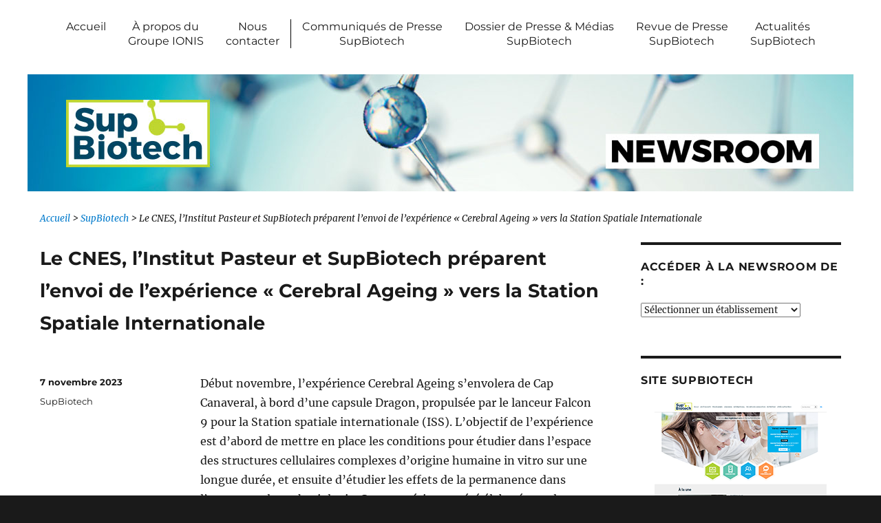

--- FILE ---
content_type: text/html; charset=UTF-8
request_url: https://newsroom.ionis-group.com/2023/11/07/le-cnes-linstitut-pasteur-et-supbiotech-preparent-lenvoi-de-lexperience-cerebral-ageing-vers-la-station-spatiale-internationale/
body_size: 10051
content:
<!DOCTYPE html><html lang="fr-FR" class="no-js"><head> <script>(function(html){html.className = html.className.replace(/\bno-js\b/,'js')})(document.documentElement);</script> <meta name='robots' content='index, follow, max-image-preview:large, max-snippet:-1, max-video-preview:-1' /><link media="all" href="https://newsroom.ionis-group.com/wp-content/cache/autoptimize/css/autoptimize_46a0b64709df318266ba1fa85d4325a4.css" rel="stylesheet"><title>Le CNES, l’Institut Pasteur et SupBiotech préparent l’envoi de l’expérience « Cerebral Ageing » vers la Station Spatiale Internationale - Newsroom IONIS Group</title><meta name="description" content="Cerebral Ageing va étudier, plus spécifiquement, le processus de vieillissement des cellules du cerveau à l’échelle moléculaire et cellulaire." /><link rel="canonical" href="https://newsroom.ionis-group.com/2023/11/07/le-cnes-linstitut-pasteur-et-supbiotech-preparent-lenvoi-de-lexperience-cerebral-ageing-vers-la-station-spatiale-internationale/" /><meta property="og:locale" content="fr_FR" /><meta property="og:type" content="article" /><meta property="og:title" content="Le CNES, l’Institut Pasteur et SupBiotech préparent l’envoi de l’expérience « Cerebral Ageing » vers la Station Spatiale Internationale - Newsroom IONIS Group" /><meta property="og:description" content="Cerebral Ageing va étudier, plus spécifiquement, le processus de vieillissement des cellules du cerveau à l’échelle moléculaire et cellulaire." /><meta property="og:url" content="https://newsroom.ionis-group.com/2023/11/07/le-cnes-linstitut-pasteur-et-supbiotech-preparent-lenvoi-de-lexperience-cerebral-ageing-vers-la-station-spatiale-internationale/" /><meta property="og:site_name" content="Newsroom IONIS Group" /><meta property="article:published_time" content="2023-11-07T09:00:35+00:00" /><meta property="article:modified_time" content="2023-11-08T11:25:05+00:00" /><meta property="og:image" content="https://newsroom.ionis-group.com/wp-content/uploads/2023/11/1-300x291.png" /><meta name="author" content="Alice Rabasse" /><meta name="twitter:card" content="summary_large_image" /><meta name="twitter:label1" content="Écrit par" /><meta name="twitter:data1" content="Alice Rabasse" /><meta name="twitter:label2" content="Durée de lecture estimée" /><meta name="twitter:data2" content="4 minutes" /> <script type="application/ld+json" class="yoast-schema-graph">{"@context":"https://schema.org","@graph":[{"@type":"WebPage","@id":"https://newsroom.ionis-group.com/2023/11/07/le-cnes-linstitut-pasteur-et-supbiotech-preparent-lenvoi-de-lexperience-cerebral-ageing-vers-la-station-spatiale-internationale/","url":"https://newsroom.ionis-group.com/2023/11/07/le-cnes-linstitut-pasteur-et-supbiotech-preparent-lenvoi-de-lexperience-cerebral-ageing-vers-la-station-spatiale-internationale/","name":"Le CNES, l’Institut Pasteur et SupBiotech préparent l’envoi de l’expérience « Cerebral Ageing » vers la Station Spatiale Internationale - Newsroom IONIS Group","isPartOf":{"@id":"https://127.0.0.1/#website"},"primaryImageOfPage":{"@id":"https://newsroom.ionis-group.com/2023/11/07/le-cnes-linstitut-pasteur-et-supbiotech-preparent-lenvoi-de-lexperience-cerebral-ageing-vers-la-station-spatiale-internationale/#primaryimage"},"image":{"@id":"https://newsroom.ionis-group.com/2023/11/07/le-cnes-linstitut-pasteur-et-supbiotech-preparent-lenvoi-de-lexperience-cerebral-ageing-vers-la-station-spatiale-internationale/#primaryimage"},"thumbnailUrl":"https://newsroom.ionis-group.com/wp-content/uploads/2023/11/1-300x291.png","datePublished":"2023-11-07T09:00:35+00:00","dateModified":"2023-11-08T11:25:05+00:00","author":{"@id":"https://127.0.0.1/#/schema/person/ee59005385f1d13a500588e246d3f65e"},"description":"Cerebral Ageing va étudier, plus spécifiquement, le processus de vieillissement des cellules du cerveau à l’échelle moléculaire et cellulaire.","breadcrumb":{"@id":"https://newsroom.ionis-group.com/2023/11/07/le-cnes-linstitut-pasteur-et-supbiotech-preparent-lenvoi-de-lexperience-cerebral-ageing-vers-la-station-spatiale-internationale/#breadcrumb"},"inLanguage":"fr-FR","potentialAction":[{"@type":"ReadAction","target":["https://newsroom.ionis-group.com/2023/11/07/le-cnes-linstitut-pasteur-et-supbiotech-preparent-lenvoi-de-lexperience-cerebral-ageing-vers-la-station-spatiale-internationale/"]}]},{"@type":"ImageObject","inLanguage":"fr-FR","@id":"https://newsroom.ionis-group.com/2023/11/07/le-cnes-linstitut-pasteur-et-supbiotech-preparent-lenvoi-de-lexperience-cerebral-ageing-vers-la-station-spatiale-internationale/#primaryimage","url":"https://newsroom.ionis-group.com/wp-content/uploads/2023/11/1.png","contentUrl":"https://newsroom.ionis-group.com/wp-content/uploads/2023/11/1.png","width":605,"height":586},{"@type":"BreadcrumbList","@id":"https://newsroom.ionis-group.com/2023/11/07/le-cnes-linstitut-pasteur-et-supbiotech-preparent-lenvoi-de-lexperience-cerebral-ageing-vers-la-station-spatiale-internationale/#breadcrumb","itemListElement":[{"@type":"ListItem","position":1,"name":"Accueil","item":"https://newsroom.ionis-group.com/"},{"@type":"ListItem","position":2,"name":"SupBiotech","item":"https://newsroom.ionis-group.com/sup-biotech/"},{"@type":"ListItem","position":3,"name":"Le CNES, l’Institut Pasteur et SupBiotech préparent l’envoi de l’expérience « Cerebral Ageing » vers la Station Spatiale Internationale"}]},{"@type":"WebSite","@id":"https://127.0.0.1/#website","url":"https://127.0.0.1/","name":"Newsroom IONIS Group","description":"","potentialAction":[{"@type":"SearchAction","target":{"@type":"EntryPoint","urlTemplate":"https://127.0.0.1/?s={search_term_string}"},"query-input":"required name=search_term_string"}],"inLanguage":"fr-FR"},{"@type":"Person","@id":"https://127.0.0.1/#/schema/person/ee59005385f1d13a500588e246d3f65e","name":"Alice Rabasse"}]}</script> <link rel='dns-prefetch' href='//newsroom.ionis-group.com' /><link rel="alternate" type="application/rss+xml" title="Newsroom IONIS Group &raquo; Flux" href="https://newsroom.ionis-group.com/feed/" /><link rel="alternate" type="application/rss+xml" title="Newsroom IONIS Group &raquo; Flux des commentaires" href="https://newsroom.ionis-group.com/comments/feed/" /> <script>window._wpemojiSettings = {"baseUrl":"https:\/\/s.w.org\/images\/core\/emoji\/15.0.3\/72x72\/","ext":".png","svgUrl":"https:\/\/s.w.org\/images\/core\/emoji\/15.0.3\/svg\/","svgExt":".svg","source":{"concatemoji":"https:\/\/newsroom.ionis-group.com\/wp-includes\/js\/wp-emoji-release.min.js?ver=6.5.3"}};
/*! This file is auto-generated */
!function(i,n){var o,s,e;function c(e){try{var t={supportTests:e,timestamp:(new Date).valueOf()};sessionStorage.setItem(o,JSON.stringify(t))}catch(e){}}function p(e,t,n){e.clearRect(0,0,e.canvas.width,e.canvas.height),e.fillText(t,0,0);var t=new Uint32Array(e.getImageData(0,0,e.canvas.width,e.canvas.height).data),r=(e.clearRect(0,0,e.canvas.width,e.canvas.height),e.fillText(n,0,0),new Uint32Array(e.getImageData(0,0,e.canvas.width,e.canvas.height).data));return t.every(function(e,t){return e===r[t]})}function u(e,t,n){switch(t){case"flag":return n(e,"\ud83c\udff3\ufe0f\u200d\u26a7\ufe0f","\ud83c\udff3\ufe0f\u200b\u26a7\ufe0f")?!1:!n(e,"\ud83c\uddfa\ud83c\uddf3","\ud83c\uddfa\u200b\ud83c\uddf3")&&!n(e,"\ud83c\udff4\udb40\udc67\udb40\udc62\udb40\udc65\udb40\udc6e\udb40\udc67\udb40\udc7f","\ud83c\udff4\u200b\udb40\udc67\u200b\udb40\udc62\u200b\udb40\udc65\u200b\udb40\udc6e\u200b\udb40\udc67\u200b\udb40\udc7f");case"emoji":return!n(e,"\ud83d\udc26\u200d\u2b1b","\ud83d\udc26\u200b\u2b1b")}return!1}function f(e,t,n){var r="undefined"!=typeof WorkerGlobalScope&&self instanceof WorkerGlobalScope?new OffscreenCanvas(300,150):i.createElement("canvas"),a=r.getContext("2d",{willReadFrequently:!0}),o=(a.textBaseline="top",a.font="600 32px Arial",{});return e.forEach(function(e){o[e]=t(a,e,n)}),o}function t(e){var t=i.createElement("script");t.src=e,t.defer=!0,i.head.appendChild(t)}"undefined"!=typeof Promise&&(o="wpEmojiSettingsSupports",s=["flag","emoji"],n.supports={everything:!0,everythingExceptFlag:!0},e=new Promise(function(e){i.addEventListener("DOMContentLoaded",e,{once:!0})}),new Promise(function(t){var n=function(){try{var e=JSON.parse(sessionStorage.getItem(o));if("object"==typeof e&&"number"==typeof e.timestamp&&(new Date).valueOf()<e.timestamp+604800&&"object"==typeof e.supportTests)return e.supportTests}catch(e){}return null}();if(!n){if("undefined"!=typeof Worker&&"undefined"!=typeof OffscreenCanvas&&"undefined"!=typeof URL&&URL.createObjectURL&&"undefined"!=typeof Blob)try{var e="postMessage("+f.toString()+"("+[JSON.stringify(s),u.toString(),p.toString()].join(",")+"));",r=new Blob([e],{type:"text/javascript"}),a=new Worker(URL.createObjectURL(r),{name:"wpTestEmojiSupports"});return void(a.onmessage=function(e){c(n=e.data),a.terminate(),t(n)})}catch(e){}c(n=f(s,u,p))}t(n)}).then(function(e){for(var t in e)n.supports[t]=e[t],n.supports.everything=n.supports.everything&&n.supports[t],"flag"!==t&&(n.supports.everythingExceptFlag=n.supports.everythingExceptFlag&&n.supports[t]);n.supports.everythingExceptFlag=n.supports.everythingExceptFlag&&!n.supports.flag,n.DOMReady=!1,n.readyCallback=function(){n.DOMReady=!0}}).then(function(){return e}).then(function(){var e;n.supports.everything||(n.readyCallback(),(e=n.source||{}).concatemoji?t(e.concatemoji):e.wpemoji&&e.twemoji&&(t(e.twemoji),t(e.wpemoji)))}))}((window,document),window._wpemojiSettings);</script> <!--[if lt IE 10]><link rel='stylesheet' id='twentysixteen-ie-css' href='https://newsroom.ionis-group.com/wp-content/themes/twentysixteen/css/ie.css?ver=20170530' media='all' /> <![endif]--> <!--[if lt IE 9]><link rel='stylesheet' id='twentysixteen-ie8-css' href='https://newsroom.ionis-group.com/wp-content/themes/twentysixteen/css/ie8.css?ver=20170530' media='all' /> <![endif]--> <!--[if lt IE 8]><link rel='stylesheet' id='twentysixteen-ie7-css' href='https://newsroom.ionis-group.com/wp-content/themes/twentysixteen/css/ie7.css?ver=20170530' media='all' /> <![endif]--><link rel='stylesheet' id='dashicons-css' href='https://newsroom.ionis-group.com/wp-includes/css/dashicons.min.css?ver=6.5.3' media='all' /><link rel='preload' as='font'  id='wpzoom-social-icons-font-academicons-woff2-css' href='https://newsroom.ionis-group.com/wp-content/plugins/social-icons-widget-by-wpzoom/assets/font/academicons.woff2?v=1.9.2' type='font/woff2' crossorigin /><link rel='preload' as='font'  id='wpzoom-social-icons-font-fontawesome-3-woff2-css' href='https://newsroom.ionis-group.com/wp-content/plugins/social-icons-widget-by-wpzoom/assets/font/fontawesome-webfont.woff2?v=4.7.0' type='font/woff2' crossorigin /><link rel='preload' as='font'  id='wpzoom-social-icons-font-genericons-woff-css' href='https://newsroom.ionis-group.com/wp-content/plugins/social-icons-widget-by-wpzoom/assets/font/Genericons.woff' type='font/woff' crossorigin /><link rel='preload' as='font'  id='wpzoom-social-icons-font-socicon-woff2-css' href='https://newsroom.ionis-group.com/wp-content/plugins/social-icons-widget-by-wpzoom/assets/font/socicon.woff2?v=4.5.1' type='font/woff2' crossorigin /> <!--[if lt IE 9]> <script src="https://newsroom.ionis-group.com/wp-content/themes/twentysixteen/js/html5.js?ver=3.7.3" id="twentysixteen-html5-js"></script> <![endif]--> <script id="twentysixteen-script-js-extra">var screenReaderText = {"expand":"ouvrir le sous-menu","collapse":"fermer le sous-menu"};</script> <link rel="https://api.w.org/" href="https://newsroom.ionis-group.com/wp-json/" /><link rel="alternate" type="application/json" href="https://newsroom.ionis-group.com/wp-json/wp/v2/posts/4840" /><link rel="EditURI" type="application/rsd+xml" title="RSD" href="https://newsroom.ionis-group.com/xmlrpc.php?rsd" /><meta name="generator" content="WordPress 6.5.3" /><link rel='shortlink' href='https://newsroom.ionis-group.com/?p=4840' /><link rel="alternate" type="application/json+oembed" href="https://newsroom.ionis-group.com/wp-json/oembed/1.0/embed?url=https%3A%2F%2Fnewsroom.ionis-group.com%2F2023%2F11%2F07%2Fle-cnes-linstitut-pasteur-et-supbiotech-preparent-lenvoi-de-lexperience-cerebral-ageing-vers-la-station-spatiale-internationale%2F" /><link rel="alternate" type="text/xml+oembed" href="https://newsroom.ionis-group.com/wp-json/oembed/1.0/embed?url=https%3A%2F%2Fnewsroom.ionis-group.com%2F2023%2F11%2F07%2Fle-cnes-linstitut-pasteur-et-supbiotech-preparent-lenvoi-de-lexperience-cerebral-ageing-vers-la-station-spatiale-internationale%2F&#038;format=xml" />  <script>(function(w,d,s,l,i){w[l]=w[l]||[];w[l].push(

{'gtm.start': new Date().getTime(),event:'gtm.js'}
);var f=d.getElementsByTagName(s)[0],
j=d.createElement(s),dl=l!='dataLayer'?'&l='+l:'';j.async=true;j.src=
'https://www.googletagmanager.com/gtm.js?id='+i+dl;f.parentNode.insertBefore(j,f);
})(window,document,'script','dataLayer','GTM-T5XZC27');</script> <link rel="icon" href="https://newsroom.ionis-group.com/wp-content/uploads/2018/12/cropped-favicon-ionis-32x32.jpg" sizes="32x32" /><link rel="icon" href="https://newsroom.ionis-group.com/wp-content/uploads/2018/12/cropped-favicon-ionis-192x192.jpg" sizes="192x192" /><link rel="apple-touch-icon" href="https://newsroom.ionis-group.com/wp-content/uploads/2018/12/cropped-favicon-ionis-180x180.jpg" /><meta name="msapplication-TileImage" content="https://newsroom.ionis-group.com/wp-content/uploads/2018/12/cropped-favicon-ionis-270x270.jpg" /><meta charset="UTF-8"><meta name="viewport" content="width=device-width, initial-scale=1"><link rel="profile" href="https://gmpg.org/xfn/11"></head><body class="post-template-default single single-post postid-4840 single-format-standard wp-embed-responsive do-etfw group-blog"> <noscript><iframe src="https://www.googletagmanager.com/ns.html?id=GTM-T5XZC27"
height="0" width="0" style="display:none;visibility:hidden"></iframe></noscript><div id="page" class="site"><div class="site-inner"> <a class="skip-link screen-reader-text" href="#content">Aller au contenu</a><header id="masthead" class="site-header" role="banner"><div class="site-header-main"><div class="site-branding"><p class="site-title"><a href="https://newsroom.ionis-group.com/" rel="home">Newsroom IONIS Group</a></p></div> <button id="menu-toggle" class="menu-toggle">Menu</button><div id="site-header-menu" class="site-header-menu"><nav id="site-navigation" class="main-navigation" role="navigation" aria-label="Menu principal"><div class="menu-menu-principal-container"><ul id="menu-menu-principal" class="primary-menu"><li id="menu-item-42" class="menu-item menu-item-type-post_type menu-item-object-page menu-item-home menu-item-42"><a href="https://newsroom.ionis-group.com/">Accueil</a></li><li id="menu-item-41" class="menu-item menu-item-type-post_type menu-item-object-page menu-item-41"><a href="https://newsroom.ionis-group.com/a-propos-du-groupe-ionis/">À propos du <br/> Groupe IONIS</a></li><li id="menu-item-102" class="menu-item menu-item-type-post_type menu-item-object-page menu-item-102"><a href="https://newsroom.ionis-group.com/nous-contacter/">Nous <br/> contacter</a></li></ul></div><div class="menu-sup-biotech-container"><ul id="menu-sup-biotech" class="primary-menu category-menu"><li id="menu-item-1111" class="menu-item menu-item-type-taxonomy menu-item-object-category current-post-ancestor current-menu-parent current-post-parent menu-item-1111"><a href="https://newsroom.ionis-group.com/sup-biotech/">Communiqués de Presse <br/> SupBiotech</a></li><li id="menu-item-1110" class="menu-item menu-item-type-post_type menu-item-object-page menu-item-1110"><a href="https://newsroom.ionis-group.com/mediatheque/mediatheque-ecole-sup-biotech/">Dossier de Presse &#038; Médias <br/> SupBiotech</a></li><li id="menu-item-1109" class="menu-item menu-item-type-post_type menu-item-object-page menu-item-1109"><a href="https://newsroom.ionis-group.com/revue-de-presse/revue-de-presse-ecole-sup-biotech/">Revue de Presse <br/> SupBiotech</a></li><li id="menu-item-1686" class="menu-item menu-item-type-post_type menu-item-object-page menu-item-1686"><a href="https://newsroom.ionis-group.com/actualites-sup-biotech/">Actualités <br/> SupBiotech</a></li></ul></div></nav></div></div></header><div class="header-image"> <a href="https://newsroom.ionis-group.com/" rel="home"> <img src="https://newsroom.ionis-group.com/wp-content/themes/newsroom/images/header/header-sup-biotech.jpg" sizes="(max-width: 709px) 85vw, (max-width: 909px) 81vw, (max-width: 1362px) 88vw, 1200px" width="1200" height="170" alt="Newsroom SupBiotech"> </a></div><div id="content" class="site-content"><p id="breadcrumbs"><span><span><a href="https://newsroom.ionis-group.com/">Accueil</a></span> &gt; <span><a href="https://newsroom.ionis-group.com/sup-biotech/">SupBiotech</a></span> &gt; <span class="breadcrumb_last" aria-current="page">Le CNES, l’Institut Pasteur et SupBiotech préparent l’envoi de l’expérience « Cerebral Ageing » vers la Station Spatiale Internationale</span></span></p><div id="primary" class="content-area"><main id="main" class="site-main"><article id="post-4840" class="post-4840 post type-post status-publish format-standard hentry category-sup-biotech"><header class="entry-header"><h1 class="title-heading">Le CNES, l’Institut Pasteur et SupBiotech préparent l’envoi de l’expérience « Cerebral Ageing » vers la Station Spatiale Internationale</h1></header><div class="entry-content"><p>Début novembre, l’expérience Cerebral Ageing s’envolera de Cap Canaveral, à bord d’une capsule Dragon, propulsée par le lanceur Falcon 9 pour la Station spatiale internationale (ISS). L’objectif de l’expérience est d’abord de mettre en place les conditions pour étudier dans l’espace des structures cellulaires complexes d’origine humaine in vitro sur une longue durée, et ensuite d’étudier les effets de la permanence dans l’espace sur leur physiologie. Cette expérience a été élaborée par les scientifiques de l’Institut Pasteur et de SupBiotech en lien avec les experts du CNES.</p><p>Cerebral Ageing va étudier, plus spécifiquement, le processus de vieillissement des cellules du cerveau à l’échelle moléculaire et cellulaire. Ce type d’études n’étant pas possible sur des tissus/organes humains d’individus vivants, il est nécessaire de recourir aux organoïdes cérébraux, composés de cellules qui constituent le cerveau humain et qui peuvent être étudiés à volonté. Les organoïdes cérébraux sont dérivés de cellules humaines qui ont été au préalable reconverties en un type de cellule souche particulier.</p><p>Les organoïdes sont des modèles biologiques tridimensionnels cultivés in vitro, qui miment de manière remarquable la structure et la composition des tissus et organes humains en développement. Ces organoïdes sont formés à partir de cellules souches, qui s’auto-organisent dans un environnement 3D adapté (hydrogel, environnement matriciel poreux, …). Par rapport aux cultures en 2D, le nombre de types de cellules et leur interaction sont singulièrement augmentées dans les organoïdes en 3D. Tout comme une cellule seule ne se comporte pas de la même manière qu’une cellule en groupe, l’architecture tridimensionnelle révèle des fonctionnalités et des caractéristiques physiologiques et cellulaires plus représentatives du vivant.</p><p style="text-align: left;">Cerebral Ageing est une première expérience qui permet de démontrer que ces structures cellulaires, fabriquées sur Terre, peuvent être envoyées et cultivées dans l’espace pendant une longue durée. A l’issue de l’expérience, des organoïdes vivants et d’autres qui sont préservés en début, milieu et fin de vol, reviendront sur Terre pour y être analysés et comparés à des cultures témoins restées sur Terre. Cerebral Ageing pourra ensuite évoluer vers un protocole plus complexe visant à étudier le développement de différents types d’organoïdes cérébraux, sains et malades, sur des durées plus longues.</p><p style="text-align: center;">             <img decoding="async" class="alignnone wp-image-4841" src="https://newsroom.ionis-group.com/wp-content/uploads/2023/11/1-300x291.png" alt="" width="217" height="210" srcset="https://newsroom.ionis-group.com/wp-content/uploads/2023/11/1-300x291.png 300w, https://newsroom.ionis-group.com/wp-content/uploads/2023/11/1.png 605w" sizes="(max-width: 217px) 85vw, 217px" />                 <img fetchpriority="high" decoding="async" class="alignnone wp-image-4842" src="https://newsroom.ionis-group.com/wp-content/uploads/2023/11/2.jpg" alt="" width="245" height="209" /><br /> Photo n°1                                                         Photo n°2</p><p>Photo n°1 : Observation au microscope d’un organoïde cérébral de 2 mois. Il mesure environ 2 mm de diamètre. Crédit image : Institut Pasteur/SupBiotech</p><p>Photo n°2 : Observation au microscope d’une section d’un organoïde cérébral de 2 mois. Les couleurs mettent en évidence certaines éléments de la structure de l’organoïde (les couleurs sont dues au marquage par immunofluorescence). En bleu, on distingue les noyaux de toutes les cellules. En vert, une sous-population de neurones est révélée (neurones immatures), tandis que le rouge atteste des zones neurogéniques, à forte concentration de cellules souches, représentées sous forme de rosettes, où de nouveaux neurones sont en cours de formation. Crédit image : Institut Pasteur/SupBiotech</p><p>L’intérêt de cette expérience est double : les résultats de ces études pourraient, d’une part, aider à mieux comprendre certaines maladies génétiques, qui provoquent un vieillissement prématuré chez les enfants qui en sont atteints, avec peut-être des indices pour le vieillissement normal. D’autre part, la santé et la condition physique des astronautes représentent un enjeu majeur dans la perspective de vols habités lointains et de longue durée. Connaître les effets de la micropesanteur et d’une exposition prolongée aux radiations cosmiques, non reproductibles sur Terre, sur les cellules du cerveau et trouver des indicateurs de leur progression est un prérequis indispensable pour le futur de l’exploration et la protection des astronautes.</p><p>Le CADMOS (Centre d’Aide au Développement des Activités en Micropesanteur et des Opérations Spatiales) au CNES est responsable de la coordination des activités liées à l’expérience avec tous les acteurs et partenaires. L’Institut Pasteur et SupBiotech sont responsables scientifiques de l’expérience, et ont généré les organoïdes utilisés pour cette mission, l’ESA en coopération avec la NASA intègre l’expérience dans le programme scientifique de la mission SpaceX-29, enfin l’organisation américaine Bioserve Space Technologies fournit le matériel d’emport et de réalisation de l’expérience dans l’ISS et assure le suivi des opérations à bord de l’ISS.</p><p><a href="https://newsroom.ionis-group.com/wp-content/uploads/2023/11/PR-SupBiotech-Cerebral-Ageing-english.pdf" target="_blank" rel="noopener">Download the press release in English</a></p> <br /><br /><a class="button-newsroom button-download" href="https://newsroom.ionis-group.com/wp-content/uploads/2023/11/CP-SupBiotech-Cerebral-Ageing.pdf" target="_blank">Télécharger le communiqué <i class="fa fa-download"></i> </a></div><footer class="entry-footer"> <span class="byline"><span class="screen-reader-text">Auteur </span><span class="author vcard"><a class="url fn n" href="https://newsroom.ionis-group.com/author/alice/">Alice Rabasse</a></span></span><span class="posted-on"><span class="screen-reader-text">Publié le </span><a href="https://newsroom.ionis-group.com/2023/11/07/le-cnes-linstitut-pasteur-et-supbiotech-preparent-lenvoi-de-lexperience-cerebral-ageing-vers-la-station-spatiale-internationale/" rel="bookmark"><time class="entry-date published" datetime="2023-11-07T10:00:35+01:00">7 novembre 2023</time><time class="updated" datetime="2023-11-08T12:25:05+01:00">8 novembre 2023</time></a></span><span class="cat-links"><span class="screen-reader-text">Catégories </span><a href="https://newsroom.ionis-group.com/sup-biotech/" rel="category tag">SupBiotech</a></span></footer></article><nav class="navigation post-navigation" aria-label="Publications"><h2 class="screen-reader-text">Navigation de l’article</h2><div class="nav-links"><div class="nav-previous"><a href="https://newsroom.ionis-group.com/2023/10/26/le-club-esportif-team-aegis-devient-partenaire-de-lecole-xp/" rel="prev"><span class="meta-nav" aria-hidden="true">Précédent</span> <span class="screen-reader-text">Publication précédente :</span> <span class="post-title">Le club esportif Team Aegis devient partenaire de l’école XP</span></a></div><div class="nav-next"><a href="https://newsroom.ionis-group.com/2023/11/10/en-tant-que-societes-a-mission-les-quatre-ecoles-dingenieurs-du-groupe-ionis-contribuent-a-rendre-le-monde-meilleur/" rel="next"><span class="meta-nav" aria-hidden="true">Suivant</span> <span class="screen-reader-text">Publication suivante :</span> <span class="post-title">Confirmées en tant que sociétés à mission, les 4 écoles d’ingénieurs du Groupe IONIS (EPITA, ESME, IPSA, SupBiotech) contribuent à rendre le monde meilleur</span></a></div></div></nav></main><aside id="content-bottom-widgets" class="content-bottom-widgets"><div class="widget-area"><section id="text-60" class="widget widget_text"><h2 class="widget-title">À propos de SupBiotech</h2><div class="textwidget"><p style="text-align: justify;"><img loading="lazy" decoding="async" class="alignleft size-full wp-image-3720" src="https://newsroom.ionis-group.com/wp-content/uploads/2023/03/supbiotech-logo-ap.png" alt="Logo Sup'Biotech - Newsroom IONIS Education Group" width="100" height="47" /><strong>L’ÉCOLE DES INGÉNIEURS EN BIOTECHNOLOGIES</strong><br /> SupBiotech, créée en 2004, est l’école d’ingénieurs post-bac qui résonne dans le domaine des biotechnologies. Les diplômés intègrent le monde professionnel avec de solides compétences, une expérience à l’international et une maîtrise de l’anglais et de la gestion de projets.<br /> Ils sont les futurs architectes des grandes révolutions dans le domaine de la santé, de l’environnement, de l’agroalimentaire ou de la cosmétique. SupBiotech propose également un Bachelor en Biotechnologies pour former des assistants ingénieurs sur son campus parisien depuis 2021.<br /> <a href="https://www.supbiotech.fr" target="_blank" rel="noopener">https://www.supbiotech.fr</a></p></div></section></div></aside></div><aside id="secondary" class="sidebar widget-area"><section id="categories-40" class="widget widget_categories"><h2 class="widget-title">Accéder à la newsroom de :</h2><form action="https://newsroom.ionis-group.com" method="get"><label class="screen-reader-text" for="cat">Accéder à la newsroom de :</label><select  name='cat' id='cat' class='postform'><option value='-1'>Sélectionner un établissement</option><option class="level-0" value="22">Coding Academy</option><option class="level-0" value="422">Concours Advance</option><option class="level-0" value="8">e-artsup</option><option class="level-0" value="4">EPITA</option><option class="level-0" value="2">Epitech</option><option class="level-0" value="5">ESME</option><option class="level-0" value="21">ETNA</option><option class="level-0" value="421">IA Institut</option><option class="level-0" value="13">ICS Bégué</option><option class="level-0" value="26">IONIS Education Group</option><option class="level-0" value="11">Ionis-STM</option><option class="level-0" value="6">IPSA</option><option class="level-0" value="25">ISEFAC</option><option class="level-0" value="12">ISEG</option><option class="level-0" value="14">ISG</option><option class="level-0" value="469">ISG RH</option><option class="level-0" value="425">ISG Sport Business Management</option><option class="level-0" value="381">MOD&rsquo;SPE</option><option class="level-0" value="1">Non classé</option><option class="level-0" value="313">PowerHouseGaming</option><option class="level-0" value="427">SECURESPHERE</option><option class="level-0" value="7">SupBiotech</option><option class="level-0" value="347">SUPINFO</option><option class="level-0" value="9">Web@cadémie</option><option class="level-0" value="27">XP</option> </select></form><script>(function() {
	var dropdown = document.getElementById( "cat" );
	function onCatChange() {
		if ( dropdown.options[ dropdown.selectedIndex ].value > 0 ) {
			dropdown.parentNode.submit();
		}
	}
	dropdown.onchange = onCatChange;
})();</script> </section><section id="text-87" class="widget widget_text"><h2 class="widget-title">Site SupBiotech</h2><div class="textwidget"><p><a href="http://www.supbiotech.fr" target="_blank" rel="noopener"><img loading="lazy" decoding="async" class="aligncenter size-full wp-image-1038" src="https://newsroom.ionis-group.com/wp-content/uploads/2021/10/home-supbiotech-2.png" alt="" width="250" height="145" /></a></p><p style="text-align: center;"><a href="http://www.supbiotech.fr" target="_blank" rel="noopener"><strong><em>https://www.supbiotech.fr</em></strong></a></p></div></section><section id="text-7" class="widget widget_text"><h2 class="widget-title">Contacts SupBiotech</h2><div class="textwidget"><p><strong>Directrice Communication SupBiotech</strong><br /> <strong>Céline Zoubeidi</strong><br /> <strong><a href="/cdn-cgi/l/email-protection#5e3d3b3237303b7024312b3c3b373a371e2d2b2e3c37312a3b3d3670382c"><span class="__cf_email__" data-cfemail="781b1d1411161d5602170d1a1d111c11380b0d081a11170c1d1b10561e0a">[email&#160;protected]</span></a></strong></p><p><strong>Relations Médias Groupe IONIS</strong><br /> <a href="/cdn-cgi/l/email-protection#3b585456564e5552585a4f5254557b5254555248165c49544e4b15585456"><strong><span class="__cf_email__" data-cfemail="75161a1818001b1c1614011c1a1b351c1a1b1c065812071a00055b161a18">[email&#160;protected]</span></strong></a></p><p><strong>Vous souhaitez une réponse rapide ?</strong><a href="https://newsroom.ionis-group.com/nous-contacter/"><strong><br /> Utilisez notre formulaire de contact</strong></a><strong>.</strong></p></div></section><section id="text-45" class="widget widget_text"><h2 class="widget-title">Dossier de Presse &#038; Médias</h2><div class="textwidget"><p style="text-align: center;"><em>Cliquez sur le logo ci-dessous pour accéder à la Médiathèque SupBiotech.</em></p><p><a href="https://newsroom.ionis-group.com/mediatheque/mediatheque-ecole-sup-biotech/"><img loading="lazy" decoding="async" class="aligncenter wp-image-2036 size-full" src="https://newsroom.ionis-group.com/wp-content/uploads/2023/03/supbiotech-logo-m.png" alt="Ecole Sup'Biotech - Logo" width="200" height="94" /></a></p></div></section><section id="zoom-social-icons-widget-8" class="widget zoom-social-icons-widget"><h2 class="widget-title">Suivez SupBiotech</h2><ul class="zoom-social-icons-list zoom-social-icons-list--with-canvas zoom-social-icons-list--rounded zoom-social-icons-list--no-labels"><li class="zoom-social_icons-list__item"> <a class="zoom-social_icons-list__link" href="https://www.facebook.com/supbiotech" target="_blank" title="Facebook" > <span class="screen-reader-text">facebook</span> <span class="zoom-social_icons-list-span social-icon socicon socicon-facebook" data-hover-rule="background-color" data-hover-color="#3b5998" style="background-color : #3b5998; font-size: 18px; padding:8px" ></span> </a></li><li class="zoom-social_icons-list__item"> <a class="zoom-social_icons-list__link" href="https://twitter.com/supbiotech" target="_blank" title="Twitter" > <span class="screen-reader-text">twitter</span> <span class="zoom-social_icons-list-span social-icon socicon socicon-twitter" data-hover-rule="background-color" data-hover-color="#55acee" style="background-color : #55acee; font-size: 18px; padding:8px" ></span> </a></li><li class="zoom-social_icons-list__item"> <a class="zoom-social_icons-list__link" href="https://www.instagram.com/supbiotech/" target="_blank" title="Instagram" > <span class="screen-reader-text">instagram</span> <span class="zoom-social_icons-list-span social-icon socicon socicon-instagram" data-hover-rule="background-color" data-hover-color="#E1306C" style="background-color : #E1306C; font-size: 18px; padding:8px" ></span> </a></li><li class="zoom-social_icons-list__item"> <a class="zoom-social_icons-list__link" href="https://www.youtube.com/user/supbiotech" target="_blank" title="Default Label" > <span class="screen-reader-text">youtube</span> <span class="zoom-social_icons-list-span social-icon socicon socicon-youtube" data-hover-rule="background-color" data-hover-color="#e02a20" style="background-color : #e02a20; font-size: 18px; padding:8px" ></span> </a></li><li class="zoom-social_icons-list__item"> <a class="zoom-social_icons-list__link" href="https://www.linkedin.com/school/supbiotech-%C3%A9cole-de-biotechnologies/" target="_blank" title="Default Label" > <span class="screen-reader-text">linkedin</span> <span class="zoom-social_icons-list-span social-icon socicon socicon-linkedin" data-hover-rule="background-color" data-hover-color="#0077B5" style="background-color : #0077B5; font-size: 18px; padding:8px" ></span> </a></li></ul></section></aside></div><footer id="colophon" class="site-footer"><nav class="main-navigation" aria-label="Menu principal de pied"><div class="menu-menu-principal-container"><ul id="menu-menu-principal-1" class="primary-menu"><li class="menu-item menu-item-type-post_type menu-item-object-page menu-item-home menu-item-42"><a href="https://newsroom.ionis-group.com/">Accueil</a></li><li class="menu-item menu-item-type-post_type menu-item-object-page menu-item-41"><a href="https://newsroom.ionis-group.com/a-propos-du-groupe-ionis/">À propos du <br/> Groupe IONIS</a></li><li class="menu-item menu-item-type-post_type menu-item-object-page menu-item-102"><a href="https://newsroom.ionis-group.com/nous-contacter/">Nous <br/> contacter</a></li></ul></div></nav><div class="site-info"> <span class="site-title"><a href="https://newsroom.ionis-group.com/" rel="home">Newsroom IONIS Group</a></span> <a href="https://wordpress.org/" class="imprint"> Fièrement propulsé par WordPress </a></div></footer></div></div> <script data-cfasync="false" src="/cdn-cgi/scripts/5c5dd728/cloudflare-static/email-decode.min.js"></script><script id="stickThis-js-extra">var sticky_anything_engage = {"element":"","topspace":"0","minscreenwidth":"0","maxscreenwidth":"999999","zindex":"1","legacymode":"","dynamicmode":"","debugmode":"","pushup":"","adminbar":"1"};</script> <script type="text/javascript">document.querySelectorAll("ul.nav-menu").forEach(
               ulist => { 
                    if (ulist.querySelectorAll("li").length == 0) {
                        ulist.style.display = "none";

                                            } 
                }
           );</script> <script defer src="https://newsroom.ionis-group.com/wp-content/cache/autoptimize/js/autoptimize_da878424e9bbbcfa604565d61ad2fe4f.js"></script><script defer src="https://static.cloudflareinsights.com/beacon.min.js/vcd15cbe7772f49c399c6a5babf22c1241717689176015" integrity="sha512-ZpsOmlRQV6y907TI0dKBHq9Md29nnaEIPlkf84rnaERnq6zvWvPUqr2ft8M1aS28oN72PdrCzSjY4U6VaAw1EQ==" data-cf-beacon='{"version":"2024.11.0","token":"ab0b35edc96d4e0a864e44224445066c","r":1,"server_timing":{"name":{"cfCacheStatus":true,"cfEdge":true,"cfExtPri":true,"cfL4":true,"cfOrigin":true,"cfSpeedBrain":true},"location_startswith":null}}' crossorigin="anonymous"></script>
</body></html>